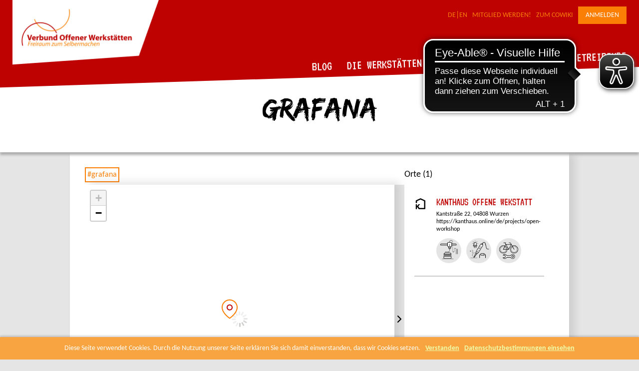

--- FILE ---
content_type: text/html; charset=UTF-8
request_url: https://offene-werkstaetten.org/tag/grafana
body_size: 6167
content:
<!DOCTYPE html>
<html lang="de">
    <head>
    <meta charset="utf-8" />
    <meta name="viewport" content="width=device-width, initial-scale=1, maximum-scale=1" />
        <link rel="alternate" type="application/rss+xml" title="RSS-Feed - https://www.offene-werkstaetten.org"  href="/feed.rss" />

    <meta name="autor" content="Verbund Offener Werkstätten">
<meta name="language" content="de">
<meta name="description" content="Verbund Offener Werkstätten">
<meta name="google-site-verification" content="FIC-U3vmVghiKZNjhVow9MU7RUboXDO2kdlY7VRrwpk">
    <title>grafana | Verbund Offener Werkstätten</title>
    <link rel="shortcut icon" href="/img/favicon.ico" type="image/x-icon" />

    
	<link rel="stylesheet" href="/node_modules/swiper/swiper-bundle.css?1769506098">
<link rel="stylesheet" href="/cache/_frontend.css?1769506102">
    <script type="text/javascript">
        if(!window.vow) { vow = window.vow = {}; }
    </script>

    <script async src="https://cdn.eye-able.com/configs/offene-werkstaetten.org.js"></script>
    <script async src="https://cdn.eye-able.com/public/js/eyeAble.js"></script>
    <!-- <script async src="https://access.eye-able.com/configs/offene-werkstaetten.org.js"></script> -->

</head>

<body class="tags detail">

    
    <div id="wrapper">

        <header>
                        <a href="/de" title="Home">
            <img id="logo" alt="Verbund Offener Werkstätten" src="/img/grid-layout/verbund-offener-werkstaetten-logo.png" height="130" width="" />
    </a>


<nav class="main-b">
    <ul>
        <li ><a href="/de">DE</a></li><li ><a href="/en">EN</a></li><li ><a href="/de/seite/mitmachen">Mitglied werden!</a></li><li ><a href="https://cowiki.de">Zum CoWiki</a></li><li ><a href="https://willkommen.offene-werkstaetten.org/realms/verbund-offener-werkstaetten/protocol/openid-connect/auth?client_id=platform&amp;response_type=code&amp;redirect_uri=https://www.offene-werkstaetten.org/users/iframeAuth" id="loginButton" class="login">Anmelden</a></li>    </ul>
</nav>

<nav class="main-a">
    <ul>
        <li ><a href="/de/blog">Blog</a></li><li ><a href="/de/seite/offene-werkstaetten">Die Werkstätten</a><ul><li ><a href="/de/seite/offene-werkstaetten">Was sind Offene Werkstätten</a></li><li ><a href="/de/werkstatt-suche">Werkstatt-Suche</a></li><li ><a href="/de/seite/sektionen">Regionale Netzwerke</a></li></ul></li><li ><a href="/de/seite/unsere-ziele">Der Verbund</a><ul><li ><a href="/de/seite/unsere-ziele">Über den Verein</a></li><li ><a href="/de/seite/mitmachen">Mitglied werden</a></li><li ><a href="/de/seite/wissenschaft-forschung">Projekte</a></li><li ><a href="/de/seite/friends">Friends</a></li><li ><a href="/de/seite/team">Team</a></li><li ><a href="/de/seite/jobs">Jobs</a></li></ul></li><li ><a href="/de/seite/werkstatt-kosmos">Für Werkstattbetreibende</a><ul><li ><a href="/de/seite/praxishilfen">Praxishilfen</a></li><li ><a href="/de/seite/veranstaltungen">Veranstaltungen</a></li><li ><a href="/de/seite/werkstatt-kosmos">Werkstatt-Kosmos</a></li><li ><a href="/de/seite/versicherung">Versicherung</a></li><li ><a href="/de/seite/steuerberatung">Steuerberatung</a></li><li ><a href="/de/seite/travelwrite">travel and write</a></li><li ><a href="/de/seite/wanderlaser">Wanderlaser</a></li></ul></li>    </ul>
</nav>
        </header>

        
        <div id="content">
            <div class="white-header">
    <h1>grafana</h1>
</div>
<div class="content-box centered box-shadow">
    <iframe class="widget" height="800" width="100%" style="border:none;" src="/widgets/tag?tags[]=grafana" ></iframe>
</div>(        </div>

        
<div id="newsletter-box">
    <div class="newsletter-box-top"></div>
    <div class="newsletter-box-inner content-box">
        <h2>Bleibe <span>informiert</span></h2>
        <div class="text">
            Über unseren Newsletter bekommst du monatlich Neuigkeiten zu Ausschreibungen und Projekten des Verbunds sowie Nachrichten zu Ereignissen und Erfahrungen rund um den Werkstattbetrieb.        </div>
        <a class="button button-a" target="_blank" href="https://t05fba1ae.emailsys1a.net/185/3833/5441ad5df1/subscribe/form.html?_g=1612365136">Zum Newsletter</a>
    </div>
    <div class="newsletter-box-bottom"></div>
</div>

        <div id="footer-top"></div>

        <footer>
            <div class="footer-content">

    <div class="left">

                <a target="_blank" title="Anstiftung" href="https://www.anstiftung.de">
            <img alt="Anstiftung" src="/img/grid-layout/anstiftungs-logo-footer.png" />
        </a>

        <a title="Transparente Zivilgesellschaft" href="/de/post/vow-ist-transparent">
            <img alt="Transparente Zivilgesellschaft" src="/img/grid-layout/logo-transparente_zivilgesellschaft-footer.png" />
        </a>

    </div>

    <div class="right">
        <nav>
        	<ul>
                <li ><a href="/de/seite/mitmachen">Mitglied werden!</a></li><li ><a href="https://cowiki.de" target="_blank">Zum CoWiki</a></li><li ><a href="/de/seite/kontakt">Kontakt</a></li><li ><a href="/de/seite/impressum-datenschutz">Impressum, Netiquette und Datenschutz</a></li>            </ul>
        </nav>

        <div class="social-icons">
        	<a href="https://www.facebook.com/VerbundOffenerWerkstaetten" target="_blank"><img src="/img/grid-layout/Facebook.png" /></a>
        	<a href="https://www.flickr.com/photos/offene-werkstaetten/" target="_blank"><img src="/img/grid-layout/Flickr.png" /></a>
        	<a href="/feed.rss" target="_blank"><img src="/img/grid-layout/RSS.png" /></a>
    	</div>

	</div>

</div>
        </footer>

    </div>

    <script src="/cache/_frontend.js?1769506107"></script><script>
            //<![CDATA[
                $(document).ready(function() {
                    vow.Helper.init();
                });
            //]]>
        </script><script>
            //<![CDATA[
                $(document).ready(function() {
                    vow.Helper.initMenu();
                });
            //]]>
        </script>
    
<script defer src="https://umami.kolle.dev/script.js" data-website-id="f9e83265-cd48-4532-a730-cf9c6be34d66"></script>


    <div id="scroll-to-top">
        <a href="javascript:void(0);"><i class="fas fa-circle-up"></i></a>
    </div>

</body>
</html>


--- FILE ---
content_type: text/html; charset=UTF-8
request_url: https://offene-werkstaetten.org/widgets/tag?tags[]=grafana
body_size: 3531
content:
<!DOCTYPE html>
<html lang="de">
<head>
    <meta charset="utf-8" />
    <meta name="viewport" content="width=device-width, initial-scale=1, maximum-scale=1" />

    <script type="text/javascript">
        if(!window.vow) { vow = window.vow = {}; }
    </script>

    <title>grafana | Verbund Offener Werkstätten</title>
    <link rel="shortcut icon" href="/img/favicon.ico" type="image/x-icon" />

    
	<link rel="stylesheet" href="/node_modules/swiper/swiper-bundle.css?1769506098">
<link rel="stylesheet" href="/cache/_widget-tag.css?1769506117">
</head>
<body class="widgets tag">

    <div id="content">
        <div class="tag-wrapper"><div class="tag">#grafana</div></div><input type="hidden" name="categories" id="categories" value="{&quot;394&quot;:&quot;3D-Druck&quot;,&quot;398&quot;:&quot;Biologie\/Chemie&quot;,&quot;395&quot;:&quot;CNC-Fr\u00e4se&quot;,&quot;94&quot;:&quot;digitale Medien&quot;,&quot;121&quot;:&quot;Druckverfahren&quot;,&quot;391&quot;:&quot;Elektronik&quot;,&quot;183&quot;:&quot;Fahrrad&quot;,&quot;96&quot;:&quot;Fotolabor&quot;,&quot;87&quot;:&quot;Holz&quot;,&quot;113&quot;:&quot;Keramik\/T\u00f6pfern&quot;,&quot;98&quot;:&quot;Kunststoff&quot;,&quot;397&quot;:&quot;Laserschneiden&quot;,&quot;130&quot;:&quot;Lebensmittel&quot;,&quot;107&quot;:&quot;Malerei&quot;,&quot;88&quot;:&quot;Metall&quot;,&quot;390&quot;:&quot;Programmieren&quot;,&quot;89&quot;:&quot;Stein&quot;,&quot;90&quot;:&quot;Textil&quot;}"><h2 class="heading" id="counter-wrapper"></h2>
<div id="mapContainer" class="search with-user-slider">
    <div id="map"></div>
    <a href="javascript:void(0);" id="workshops-wrapper-toggle"></a>
    <div id="workshops-wrapper"></div>
</div>

<div id="users-wrapper"><h2 class="heading">Personen (1)</h2><div class="associated-objects-swiper-container associated-users-swiper-container swiper"><div class="swiper-wrapper"><a class="user-wrapper swiper-slide" target="_blank" href="/users/profile/2520" data-geo-data='[{"lat":50.8282222,"lng":12.9208547},{"lat":50.831881,"lng":12.9404896}]'><span class="swiper-image-wrapper"><img class="swiper-image" src="/files/uploadify/users/thumbs-128/2520.png?1629197698" /></span><span class="right"><h4>Mario Voigt</h4><span class="address">Chemnitz</span><span class="email"><span id="e329929165">[javascript protected email address]</span><script type="text/javascript">/*<![CDATA[*/eval("var a=\"OL7hzCMvpTbHy-Rij2aZ4oXUkBfQKwuF9m0@NstgrIcAWl51_G3E+qSJVDdY8e.6nxP\";var b=a.split(\"\").sort().join(\"\");var c=\"qIdGJ7.JG18-Y8IW85IcdGEIS8lS7Jd1\";var d=\"\";for(var e=0;e<c.length;e++)d+=b.charAt(a.indexOf(c.charAt(e)));document.getElementById(\"e329929165\").innerHTML=\"<span >\"+d+\"</span>\";")/*]]>*/</script></span><span class="website">https://stadtfabrikanten.org</span><span class="social-media"><img src="/img/redesign/social-media/github-orange.png?1769506073" alt=""></span></span></a></div><div class="swiper-button-next"></div><div class="swiper-button-prev"></div><div class="swiper-scrollbar"></div></div></div><div class="sc"></div>    </div>

    <script src="/cache/_widget-tag.js?1769506117"></script><script>
            //<![CDATA[
                $(document).ready(function() {
                    
        new vow.Map([{"name":"Kanthaus Offene Wekstatt","img":"\/files\/uploadify\/workshops\/thumbs-190\/3246.png?1581414671","uid":3246,"url":"kanthaus","lat":51.367031,"lng":12.740776,"street":"Kantstra\u00dfe","zip":"04808","city":"Wurzen","web":"https:\/\/kanthaus.online\/de\/projects\/open-workshop","country":"Deutschland","cats":[394,391,183,87,130,88,390,90,94],"aai":"","icm":0,"street_nr":"22"}], 'tagWidget', '');
    
    vow.Helper.initAssociatedObjectsSlider('.associated-users-swiper-container');

                });
            //]]>
        </script>
</body>
</html>

--- FILE ---
content_type: text/css
request_url: https://offene-werkstaetten.org/cache/_widget-tag.css?1769506117
body_size: 22092
content:
*{box-sizing:border-box;margin:0;padding:0}html,body,ul,li,form,dl,dt,table,tr,th,p,td,h1,h2,h3,h4{font-family:inherit;font-size:inherit}a{text-decoration:none;outline:none}ul{list-style-type:none}b,strong{font-weight:bold}i{font-style:italic}img{border:0}@font-face{font-family:'VT323';font-style:normal;font-weight:400;src:url('/fonts/vt323-v11-latin-ext_latin-regular.eot');src:local('VT323 Regular'),local('VT323-Regular'),url('/fonts/vt323-v11-latin-ext_latin-regular.eot?#iefix') format('embedded-opentype'),url('/fonts/vt323-v11-latin-ext_latin-regular.woff2') format('woff2'),url('/fonts/vt323-v11-latin-ext_latin-regular.woff') format('woff'),url('/fonts/vt323-v11-latin-ext_latin-regular.ttf') format('truetype'),url('/fonts/vt323-v11-latin-ext_latin-regular.svg#VT323') format('svg')}@font-face{font-family:'EdoSZ';src:url('/fonts/EdoSZ.eot?#iefix') format('embedded-opentype'),url('/fonts/EdoSZ.woff') format('woff'),url('/fonts/EdoSZ.ttf') format('truetype'),url('/fonts/EdoSZ.svg#EdoSZ') format('svg');font-weight:normal;font-style:normal}@font-face{font-family:'Carlito';src:url('/fonts/Carlito-BoldItalic.woff2') format('woff2'),url('/fonts/Carlito-BoldItalic.woff') format('woff');font-weight:bold;font-style:italic}@font-face{font-family:'Carlito';src:url('/fonts/Carlito.woff2') format('woff2'),url('/fonts/Carlito.woff') format('woff');font-weight:normal;font-style:normal}@font-face{font-family:'Carlito';src:url('/fonts/Carlito-Bold.woff2') format('woff2'),url('/fonts/Carlito-Bold.woff') format('woff');font-weight:bold;font-style:normal}@font-face{font-family:'Carlito';src:url('/fonts/Carlito-Italic.woff2') format('woff2'),url('/fonts/Carlito-Italic.woff') format('woff');font-weight:normal;font-style:italic}.swiper-button-prev,.swiper-button-next{color:#000 ! important}.swiper-scrollbar{bottom:0px ! important;left:2% ! important;width:96% ! important;height:10px ! important}.swiper-scrollbar-drag{background-color:#ccc}.swiper-pagination-bullet-active{background-color:#BE0101 ! important}.associated-objects-swiper-container{width:100%;height:100%;border:0;z-index:10;padding-left:20px;padding-right:20px}.associated-objects-swiper-container .swiper-slide{display:flex;align-items:center}.associated-objects-swiper-container .swiper-wrapper>a{border:2px solid #FB7F05;padding:10px;height:150px}.associated-objects-swiper-container .swiper-wrapper>a:hover{opacity:.7;border-color:#000}.associated-objects-swiper-container .swiper-button-prev::after,.associated-objects-swiper-container .swiper-button-next::after{font-size:25px}.associated-objects-swiper-container .swiper-button-prev{left:-7px}.associated-objects-swiper-container .swiper-button-next{right:-7px}.associated-objects-swiper-container .swiper-button-prev.swiper-button-disabled,.associated-objects-swiper-container .swiper-button-next.swiper-button-disabled{opacity:0}.associated-objects-swiper-container .swiper-image-wrapper{display:flex;align-items:center;width:128px}.associated-objects-swiper-container .swiper-image{margin-right:5%;margin-top:0;margin-bottom:0;width:100%;object-fit:contain;max-height:130px}.associated-users-swiper-container .swiper-image{border-radius:50%}.associated-objects-swiper-container .right{width:62%;margin-left:10px;overflow:hidden;height:100%}.associated-objects-swiper-container .right h4{color:#000;font-weight:normal;font-family:'VT323';font-size:25px;text-transform:uppercase;display:inline-block;width:100%}.associated-objects-swiper-container span.address,.associated-objects-swiper-container span.email,.associated-objects-swiper-container span.website,.associated-objects-swiper-container span.social-media{color:#333;width:100%;float:left;font-size:14px;line-height:18px}.associated-objects-swiper-container span.social-media{margin-top:5px}.associated-users-swiper-container .social-media img{margin-right:8px}.box.filter{padding-top:15px;padding-bottom:10px;display:flex;justify-content:center;align-items:center}.box.filter>*{text-align:left;display:inline-block}.box .input input[type="text"]{font-size:20px;text-align:left;padding-bottom:30px;margin-top:1px;width:200px;padding:5px 5px 4px 5px;font-size:13.333px}.box .input input[type="text"],.select2-container--default .select2-selection--single{color:#000;border:2px solid #000;border-radius:0}.select2-container--default .select2-selection--single .select2-selection__arrow{border-left:2px solid #000}.select2-container--default .select2-selection--single .select2-selection__rendered{color:#000;line-height:24px}.select2-container--default .select2-results__option--highlighted[aria-selected]{background-color:#fff;color:#FB7F05}.box.filter .input select{width:200px! important}body.search .flash-message-box{margin-bottom:10px;display:none}body.search .box.filter .box{line-height:normal}.box.filter label{font-family:'VT323';text-transform:uppercase;padding:2px;font-size:21px;margin-right:5px;width:50px;text-align:right;color:#000}body.search .box.filter .categories-dropdown-wrapper{display:none}body.search .filtered-elements{text-align:center}body.search .filtered-elements a{display:inline-block;border:2px solid #FB7F05;padding:1px 3px;margin-right:10px;margin-bottom:5px}body.search .filtered-elements a::after{content:'x';margin-left:10px;font-size:18px}body.search .filtered-elements a:hover{color:#FB7F05 ! important}label[for="workshopSearchCategories1"]{margin-left:20px}#mapContainer.search{height:55vh;display:flex;align-items:stretch;border-bottom:1px solid #ccc}body.search #mapFooter{background:#fff;padding:15px;padding-bottom:8px;margin-bottom:40px;box-shadow:0px 5px 5px 0px rgba(169,169,169,1);display:flex}body.search #is-club-member-wrapper{flex-grow:1}body.search #counter-wrapper{width:25vw;min-width:300px;text-align:right}body.search #is-club-member-wrapper .input{float:left;margin-right:20px;margin-top:3px}body.search .tooltip-icon{float:left;margin:0;margin-bottom:5px}body.search .input input[type="checkbox"]{float:left;margin-top:3px;margin-right:10px}body.search,body.search .white-header{padding-bottom:7px}#mapContainer.search #map{background:#fff url(/img/ajax-loader.gif) no-repeat center center;box-shadow:10px -5px 15px 1px rgba(0,0,0,0.1);flex-grow:1}#mapContainer.search #workshops-wrapper-toggle{width:20px;background:#E5E5E5 url(/img/redesign/chevron-right.png) no-repeat center center}#mapContainer.search #workshops-wrapper-toggle.closed{transform:scaleX(-1)}#mapContainer.search #workshops-wrapper{width:25vw;min-width:300px;overflow-x:hidden;overflow-y:auto;background:#fff;padding-top:15px}#mapContainer.search .workshop-wrapper{background-color:#fff;padding:10px 20px}#mapContainer.search .workshop-wrapper .workshop-name{font-family:'VT323';font-size:21px;text-transform:uppercase;color:#BE0101;line-height:20px}#mapContainer.search .categories-wrapper{margin-top:10px;height:50px;overflow:hidden}#mapContainer.search .categories-wrapper img{width:50px;height:auto;border-radius:50%;margin-right:10px;background-color:#E4E4E4}#mapContainer.search .workshop-wrapper p{font-size:12px;margin-top:5px}#mapContainer.search .workshop-wrapper p a{word-break:break-all;color:#000}#mapContainer.search .workshop-wrapper p a:hover{color:#FB7F05}#mapContainer.search .workshop-wrapper .inner{display:block;width:100%;min-height:80px;border-bottom:2px solid #ccc;padding-bottom:20px}.leaflet-popup-content .workshop-wrapper{padding:5px ! important}.leaflet-popup-content .workshop-wrapper .inner{padding-bottom:0 ! important;border-bottom:none ! important;min-height:0 ! important}.leaflet-popup-content p{margin:0}#mapContainer.search .workshop-wrapper img.logo{width:100%;height:auto;margin-right:10px;float:left}#mapContainer.search .workshop-wrapper .inner{display:flex}#mapContainer.search .workshop-wrapper .inner-left{width:60px;margin-right:20px}#mapContainer.search .workshop-wrapper .inner-right{flex-grow:1}body.search .input{margin-bottom:0 ! important;width:auto ! important}body.search .input.checkbox label{width:auto ! important}body{font-family:'Carlito';background-color:#fff;overflow-x:hidden}#mapContainer.hide{display:none}#mapContainer.search{height:calc(100vh - 35px);clear:both}#mapContainer.search.with-user-slider{height:calc(100vh - 261px)}.associated-users-swiper-container{height:184px;margin-top:5px}.associated-objects-swiper-container .swiper-button-next{right:-3px}.associated-objects-swiper-container .swiper-button-prev{left:-3px}.tag-wrapper{float:left;max-width:75%}.tag-wrapper .tag{float:left;border:2px solid #FB7F05;color:#FB7F05;padding:3px;margin-right:10px;margin-bottom:5px;background-color:#fff}.swiper-slide-ri .categories{float:left;margin-top:5px}.swiper-slide-ri .categories img{width:35px;height:auto;margin-right:4px}.swiper-slide-ri{border-color:#4D8EA2 ! important}.swiper-slide .right h4{color:#BE0101 ! important}.swiper-slide-ri .right h4,.workshops-wrapper-ri .workshop-name{color:#4D8EA2 ! important}.workshop-wrapper .categories-wrapper{width:100%;overflow:hidden;height:50px}.workshops-wrapper-ri .categories-wrapper img{margin-right:8px ! important;background-color:transparent ! important}h2.heading{font-weight:normal;font-size:18px;margin-top:15px;margin-left:20px}#counter-wrapper{min-width:300px;width:25%;float:right;line-height:0}.leaflet-pane,.leaflet-tile,.leaflet-marker-icon,.leaflet-marker-shadow,.leaflet-tile-container,.leaflet-pane>svg,.leaflet-pane>canvas,.leaflet-zoom-box,.leaflet-image-layer,.leaflet-layer{position:absolute;left:0;top:0}.leaflet-container{overflow:hidden}.leaflet-tile,.leaflet-marker-icon,.leaflet-marker-shadow{-webkit-user-select:none;-moz-user-select:none;user-select:none;-webkit-user-drag:none}.leaflet-tile::selection{background:transparent}.leaflet-safari .leaflet-tile{image-rendering:-webkit-optimize-contrast}.leaflet-safari .leaflet-tile-container{width:1600px;height:1600px;-webkit-transform-origin:0 0}.leaflet-marker-icon,.leaflet-marker-shadow{display:block}.leaflet-container .leaflet-overlay-pane svg{max-width:none !important;max-height:none !important}.leaflet-container .leaflet-marker-pane img,.leaflet-container .leaflet-shadow-pane img,.leaflet-container .leaflet-tile-pane img,.leaflet-container img.leaflet-image-layer,.leaflet-container .leaflet-tile{max-width:none !important;max-height:none !important;width:auto;padding:0}.leaflet-container img.leaflet-tile{mix-blend-mode:plus-lighter}.leaflet-container.leaflet-touch-zoom{-ms-touch-action:pan-x pan-y;touch-action:pan-x pan-y}.leaflet-container.leaflet-touch-drag{-ms-touch-action:pinch-zoom;touch-action:none;touch-action:pinch-zoom}.leaflet-container.leaflet-touch-drag.leaflet-touch-zoom{-ms-touch-action:none;touch-action:none}.leaflet-container{-webkit-tap-highlight-color:transparent}.leaflet-container a{-webkit-tap-highlight-color:rgba(51,181,229,0.4)}.leaflet-tile{filter:inherit;visibility:hidden}.leaflet-tile-loaded{visibility:inherit}.leaflet-zoom-box{width:0;height:0;-moz-box-sizing:border-box;box-sizing:border-box;z-index:800}.leaflet-overlay-pane svg{-moz-user-select:none}.leaflet-pane{z-index:400}.leaflet-tile-pane{z-index:200}.leaflet-overlay-pane{z-index:400}.leaflet-shadow-pane{z-index:500}.leaflet-marker-pane{z-index:600}.leaflet-tooltip-pane{z-index:650}.leaflet-popup-pane{z-index:700}.leaflet-map-pane canvas{z-index:100}.leaflet-map-pane svg{z-index:200}.leaflet-vml-shape{width:1px;height:1px}.lvml{behavior:url(#default#VML);display:inline-block;position:absolute}.leaflet-control{position:relative;z-index:800;pointer-events:visiblePainted;pointer-events:auto}.leaflet-top,.leaflet-bottom{position:absolute;z-index:1000;pointer-events:none}.leaflet-top{top:0}.leaflet-right{right:0}.leaflet-bottom{bottom:0}.leaflet-left{left:0}.leaflet-control{float:left;clear:both}.leaflet-right .leaflet-control{float:right}.leaflet-top .leaflet-control{margin-top:10px}.leaflet-bottom .leaflet-control{margin-bottom:10px}.leaflet-left .leaflet-control{margin-left:10px}.leaflet-right .leaflet-control{margin-right:10px}.leaflet-fade-anim .leaflet-popup{opacity:0;-webkit-transition:opacity 0.2s linear;-moz-transition:opacity 0.2s linear;transition:opacity 0.2s linear}.leaflet-fade-anim .leaflet-map-pane .leaflet-popup{opacity:1}.leaflet-zoom-animated{-webkit-transform-origin:0 0;-ms-transform-origin:0 0;transform-origin:0 0}svg.leaflet-zoom-animated{will-change:transform}.leaflet-zoom-anim .leaflet-zoom-animated{-webkit-transition:-webkit-transform 0.25s cubic-bezier(0,0,0.25,1);-moz-transition:-moz-transform 0.25s cubic-bezier(0,0,0.25,1);transition:transform 0.25s cubic-bezier(0,0,0.25,1)}.leaflet-zoom-anim .leaflet-tile,.leaflet-pan-anim .leaflet-tile{-webkit-transition:none;-moz-transition:none;transition:none}.leaflet-zoom-anim .leaflet-zoom-hide{visibility:hidden}.leaflet-interactive{cursor:pointer}.leaflet-grab{cursor:-webkit-grab;cursor:-moz-grab;cursor:grab}.leaflet-crosshair,.leaflet-crosshair .leaflet-interactive{cursor:crosshair}.leaflet-popup-pane,.leaflet-control{cursor:auto}.leaflet-dragging .leaflet-grab,.leaflet-dragging .leaflet-grab .leaflet-interactive,.leaflet-dragging .leaflet-marker-draggable{cursor:move;cursor:-webkit-grabbing;cursor:-moz-grabbing;cursor:grabbing}.leaflet-marker-icon,.leaflet-marker-shadow,.leaflet-image-layer,.leaflet-pane>svg path,.leaflet-tile-container{pointer-events:none}.leaflet-marker-icon.leaflet-interactive,.leaflet-image-layer.leaflet-interactive,.leaflet-pane>svg path.leaflet-interactive,svg.leaflet-image-layer.leaflet-interactive path{pointer-events:visiblePainted;pointer-events:auto}.leaflet-container{background:#ddd;outline-offset:1px}.leaflet-container a{color:#0078A8}.leaflet-zoom-box{border:2px dotted #38f;background:rgba(255,255,255,0.5)}.leaflet-container{font-family:"Helvetica Neue",Arial,Helvetica,sans-serif;font-size:12px;font-size:0.75rem;line-height:1.5}.leaflet-bar{box-shadow:0 1px 5px rgba(0,0,0,0.65);border-radius:4px}.leaflet-bar a{background-color:#fff;border-bottom:1px solid #ccc;width:26px;height:26px;line-height:26px;display:block;text-align:center;text-decoration:none;color:black}.leaflet-bar a,.leaflet-control-layers-toggle{background-position:50% 50%;background-repeat:no-repeat;display:block}.leaflet-bar a:hover,.leaflet-bar a:focus{background-color:#f4f4f4}.leaflet-bar a:first-child{border-top-left-radius:4px;border-top-right-radius:4px}.leaflet-bar a:last-child{border-bottom-left-radius:4px;border-bottom-right-radius:4px;border-bottom:none}.leaflet-bar a.leaflet-disabled{cursor:default;background-color:#f4f4f4;color:#bbb}.leaflet-touch .leaflet-bar a{width:30px;height:30px;line-height:30px}.leaflet-touch .leaflet-bar a:first-child{border-top-left-radius:2px;border-top-right-radius:2px}.leaflet-touch .leaflet-bar a:last-child{border-bottom-left-radius:2px;border-bottom-right-radius:2px}.leaflet-control-zoom-in,.leaflet-control-zoom-out{font:bold 18px 'Lucida Console',Monaco,monospace;text-indent:1px}.leaflet-touch .leaflet-control-zoom-in,.leaflet-touch .leaflet-control-zoom-out{font-size:22px}.leaflet-control-layers{box-shadow:0 1px 5px rgba(0,0,0,0.4);background:#fff;border-radius:5px}.leaflet-control-layers-toggle{background-image:url(images/layers.png);width:36px;height:36px}.leaflet-retina .leaflet-control-layers-toggle{background-image:url(images/layers-2x.png);background-size:26px 26px}.leaflet-touch .leaflet-control-layers-toggle{width:44px;height:44px}.leaflet-control-layers .leaflet-control-layers-list,.leaflet-control-layers-expanded .leaflet-control-layers-toggle{display:none}.leaflet-control-layers-expanded .leaflet-control-layers-list{display:block;position:relative}.leaflet-control-layers-expanded{padding:6px 10px 6px 6px;color:#333;background:#fff}.leaflet-control-layers-scrollbar{overflow-y:scroll;overflow-x:hidden;padding-right:5px}.leaflet-control-layers-selector{margin-top:2px;position:relative;top:1px}.leaflet-control-layers label{display:block;font-size:13px;font-size:1.08333em}.leaflet-control-layers-separator{height:0;border-top:1px solid #ddd;margin:5px -10px 5px -6px}.leaflet-default-icon-path{background-image:url(images/marker-icon.png)}.leaflet-container .leaflet-control-attribution{background:#fff;background:rgba(255,255,255,0.8);margin:0}.leaflet-control-attribution,.leaflet-control-scale-line{padding:0 5px;color:#333;line-height:1.4}.leaflet-control-attribution a{text-decoration:none}.leaflet-control-attribution a:hover,.leaflet-control-attribution a:focus{text-decoration:underline}.leaflet-attribution-flag{display:inline !important;vertical-align:baseline !important;width:1em;height:0.6669em}.leaflet-left .leaflet-control-scale{margin-left:5px}.leaflet-bottom .leaflet-control-scale{margin-bottom:5px}.leaflet-control-scale-line{border:2px solid #777;border-top:none;line-height:1.1;padding:2px 5px 1px;white-space:nowrap;-moz-box-sizing:border-box;box-sizing:border-box;background:rgba(255,255,255,0.8);text-shadow:1px 1px #fff}.leaflet-control-scale-line:not(:first-child){border-top:2px solid #777;border-bottom:none;margin-top:-2px}.leaflet-control-scale-line:not(:first-child):not(:last-child){border-bottom:2px solid #777}.leaflet-touch .leaflet-control-attribution,.leaflet-touch .leaflet-control-layers,.leaflet-touch .leaflet-bar{box-shadow:none}.leaflet-touch .leaflet-control-layers,.leaflet-touch .leaflet-bar{border:2px solid rgba(0,0,0,0.2);background-clip:padding-box}.leaflet-popup{position:absolute;text-align:center;margin-bottom:20px}.leaflet-popup-content-wrapper{padding:1px;text-align:left;border-radius:12px}.leaflet-popup-content{margin:13px 24px 13px 20px;line-height:1.3;font-size:13px;font-size:1.08333em;min-height:1px}.leaflet-popup-content p{margin:17px 0;margin:1.3em 0}.leaflet-popup-tip-container{width:40px;height:20px;position:absolute;left:50%;margin-top:-1px;margin-left:-20px;overflow:hidden;pointer-events:none}.leaflet-popup-tip{width:17px;height:17px;padding:1px;margin:-10px auto 0;pointer-events:auto;-webkit-transform:rotate(45deg);-moz-transform:rotate(45deg);-ms-transform:rotate(45deg);transform:rotate(45deg)}.leaflet-popup-content-wrapper,.leaflet-popup-tip{background:white;color:#333;box-shadow:0 3px 14px rgba(0,0,0,0.4)}.leaflet-container a.leaflet-popup-close-button{position:absolute;top:0;right:0;border:none;text-align:center;width:24px;height:24px;font:16px/24px Tahoma,Verdana,sans-serif;color:#757575;text-decoration:none;background:transparent}.leaflet-container a.leaflet-popup-close-button:hover,.leaflet-container a.leaflet-popup-close-button:focus{color:#585858}.leaflet-popup-scrolled{overflow:auto}.leaflet-oldie .leaflet-popup-content-wrapper{-ms-zoom:1}.leaflet-oldie .leaflet-popup-tip{width:24px;margin:0 auto;-ms-filter:"progid:DXImageTransform.Microsoft.Matrix(M11=0.70710678,M12=0.70710678,M21=-0.70710678,M22=0.70710678)";filter:progid:DXImageTransform.Microsoft.Matrix(M11=0.70710678,M12=0.70710678,M21=-0.70710678,M22=0.70710678)}.leaflet-oldie .leaflet-control-zoom,.leaflet-oldie .leaflet-control-layers,.leaflet-oldie .leaflet-popup-content-wrapper,.leaflet-oldie .leaflet-popup-tip{border:1px solid #999}.leaflet-div-icon{background:#fff;border:1px solid #666}.leaflet-tooltip{position:absolute;padding:6px;background-color:#fff;border:1px solid #fff;border-radius:3px;color:#222;white-space:nowrap;-webkit-user-select:none;-moz-user-select:none;-ms-user-select:none;user-select:none;pointer-events:none;box-shadow:0 1px 3px rgba(0,0,0,0.4)}.leaflet-tooltip.leaflet-interactive{cursor:pointer;pointer-events:auto}.leaflet-tooltip-top:before,.leaflet-tooltip-bottom:before,.leaflet-tooltip-left:before,.leaflet-tooltip-right:before{position:absolute;pointer-events:none;border:6px solid transparent;background:transparent;content:""}.leaflet-tooltip-bottom{margin-top:6px}.leaflet-tooltip-top{margin-top:-6px}.leaflet-tooltip-bottom:before,.leaflet-tooltip-top:before{left:50%;margin-left:-6px}.leaflet-tooltip-top:before{bottom:0;margin-bottom:-12px;border-top-color:#fff}.leaflet-tooltip-bottom:before{top:0;margin-top:-12px;margin-left:-6px;border-bottom-color:#fff}.leaflet-tooltip-left{margin-left:-6px}.leaflet-tooltip-right{margin-left:6px}.leaflet-tooltip-left:before,.leaflet-tooltip-right:before{top:50%;margin-top:-6px}.leaflet-tooltip-left:before{right:0;margin-right:-12px;border-left-color:#fff}.leaflet-tooltip-right:before{left:0;margin-left:-12px;border-right-color:#fff}@media print{.leaflet-control{-webkit-print-color-adjust:exact;print-color-adjust:exact}}.prunecluster{font-size:12px;border-radius:20px;transition:all 0.3s linear}.leaflet-marker-icon.prunecluster-anim,.leaflet-marker-shadow.prunecluster-anim,.leaflet-markercluster-icon.prunecluster-anim{transition:all 0.3s linear}.leaflet-zoom-anim .leaflet-zoom-animated.leaflet-marker-icon,.leaflet-zoom-anim .leaflet-zoom-animated.leaflet-marker-shadow,.leaflet-zoom-anim .leaflet-zoom-animated.leaflet-markercluster-icon{transition:transform 0.25s cubic-bezier(0,0,0.25,1)}.prunecluster div{width:30px;height:30px;text-align:center;margin-left:5px;margin-top:5px;border-radius:50%}.prunecluster div span{line-height:30px}.prunecluster-small{background-color:#b5e28c;background-color:rgba(181,226,140,0.6)}.prunecluster-small div{width:28px;height:28px;background-color:#6ecc39;background-color:rgba(110,204,57,0.6)}.prunecluster-small div span{line-height:28px}.prunecluster-medium{background-color:#f1d357;background-color:rgba(241,211,87,0.6)}.prunecluster-medium div{background-color:#f0c20c;background-color:rgba(240,194,12,0.6)}.prunecluster-large{background-color:#fd9c73;background-color:rgba(253,156,115,0.6)}.prunecluster-large div{width:34px;height:34px;background-color:#f18017;background-color:rgba(241,128,23,0.6)}.prunecluster-large div span{line-height:34px}.prunecluster{background-image:url('/img/redesign/cluster.png');background-color:transparent;color:#BE0101;font-weight:bold}.prunecluster div{background-color:transparent}.prunecluster-small{background-position:-1px -1px}.prunecluster-medium{background-position:0px 0px}.prunecluster-large{font-size:10px;background-position:2px 2px}.leaflet-control-zoom-in:hover,.leaflet-control-zoom-out:hover{text-decoration:none ! important}.leaflet-popup .categories-wrapper{height:36px ! important}.leaflet-popup .categories-wrapper img{width:36px ! important;margin-right:5px ! important}

--- FILE ---
content_type: image/svg+xml
request_url: https://offene-werkstaetten.org/img/grid-layout/header-bg.svg
body_size: -9
content:
<svg width="1440" height="147" viewBox="0 0 1440 147" fill="none" xmlns="http://www.w3.org/2000/svg">
<path fill-rule="evenodd" clip-rule="evenodd" d="M0 0V146.5L1440 100V0H0Z" fill="#BE0101"/>
</svg>


--- FILE ---
content_type: image/svg+xml
request_url: https://offene-werkstaetten.org/img/grid-layout/footer-bg.svg
body_size: -39
content:
<svg width="1439" height="240" viewBox="0 0 1439 240" fill="none" xmlns="http://www.w3.org/2000/svg">
<path d="M-1 76.1212L1439 0V240H-1V76.1212Z" fill="#FB7F05"/>
</svg>
